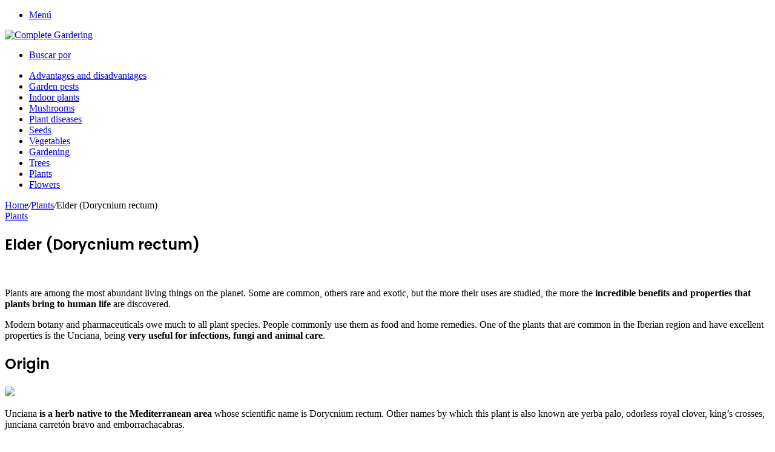

--- FILE ---
content_type: text/html; charset=UTF-8
request_url: https://www.complete-gardening.com/plants/elder-dorycnium-rectum/
body_size: 15257
content:
<!DOCTYPE html>
<html lang="en" xml:lang="en" xmlns="http://www.w3.org/1999/xhtml">
<head>
	<meta charset="UTF-8" />
	<link rel="profile" href="https://gmpg.org/xfn/11" />
	<link rel="pingback" href="https://www.complete-gardening.com/xmlrpc.php" />
	
<!-- Optimización para motores de búsqueda de Rank Math -  https://rankmath.com/ -->
<title>Elder (Dorycnium rectum) - Complete Gardering</title>
<meta name="description" content="Plants are among the most abundant living things on the planet. Some are common, others rare and exotic, but the more their uses are studied, the more the"/>
<meta name="robots" content="index, follow, max-snippet:-1, max-video-preview:-1, max-image-preview:large"/>
<link rel="canonical" href="https://www.complete-gardening.com/plants/elder-dorycnium-rectum/" />
<meta property="og:locale" content="es_ES" />
<meta property="og:type" content="article" />
<meta property="og:title" content="Elder (Dorycnium rectum) - Complete Gardering" />
<meta property="og:description" content="Plants are among the most abundant living things on the planet. Some are common, others rare and exotic, but the more their uses are studied, the more the" />
<meta property="og:url" content="https://www.complete-gardening.com/plants/elder-dorycnium-rectum/" />
<meta property="og:site_name" content="Complete Gardering" />
<meta property="article:section" content="Plants" />
<meta property="og:image" content="https://www.complete-gardening.com/wp-content/uploads/2020/12/abeja-revoloteando-en-una-flor-llamada-Unciana.jpg" />
<meta property="og:image:secure_url" content="https://www.complete-gardening.com/wp-content/uploads/2020/12/abeja-revoloteando-en-una-flor-llamada-Unciana.jpg" />
<meta property="og:image:width" content="830" />
<meta property="og:image:height" content="550" />
<meta property="og:image:alt" content="Elder (Dorycnium rectum)" />
<meta property="og:image:type" content="image/jpeg" />
<meta property="article:published_time" content="2020-12-02T14:04:13+00:00" />
<meta name="twitter:card" content="summary_large_image" />
<meta name="twitter:title" content="Elder (Dorycnium rectum) - Complete Gardering" />
<meta name="twitter:description" content="Plants are among the most abundant living things on the planet. Some are common, others rare and exotic, but the more their uses are studied, the more the" />
<meta name="twitter:image" content="https://www.complete-gardening.com/wp-content/uploads/2020/12/abeja-revoloteando-en-una-flor-llamada-Unciana.jpg" />
<meta name="twitter:label1" content="Escrito por" />
<meta name="twitter:data1" content="admin" />
<meta name="twitter:label2" content="Tiempo de lectura" />
<meta name="twitter:data2" content="3 minutos" />
<script type="application/ld+json" class="rank-math-schema">{"@context":"https://schema.org","@graph":[{"@type":["Person","Organization"],"@id":"https://www.complete-gardening.com/#person","name":"admin"},{"@type":"WebSite","@id":"https://www.complete-gardening.com/#website","url":"https://www.complete-gardening.com","name":"admin","publisher":{"@id":"https://www.complete-gardening.com/#person"},"inLanguage":"es"},{"@type":"ImageObject","@id":"https://www.complete-gardening.com/wp-content/uploads/2020/12/abeja-revoloteando-en-una-flor-llamada-Unciana.jpg","url":"https://www.complete-gardening.com/wp-content/uploads/2020/12/abeja-revoloteando-en-una-flor-llamada-Unciana.jpg","width":"830","height":"550","inLanguage":"es"},{"@type":"WebPage","@id":"https://www.complete-gardening.com/plants/elder-dorycnium-rectum/#webpage","url":"https://www.complete-gardening.com/plants/elder-dorycnium-rectum/","name":"Elder (Dorycnium rectum) - Complete Gardering","datePublished":"2020-12-02T14:04:13+00:00","dateModified":"2020-12-02T14:04:13+00:00","isPartOf":{"@id":"https://www.complete-gardening.com/#website"},"primaryImageOfPage":{"@id":"https://www.complete-gardening.com/wp-content/uploads/2020/12/abeja-revoloteando-en-una-flor-llamada-Unciana.jpg"},"inLanguage":"es"},{"@type":"Person","@id":"https://www.complete-gardening.com/author/admin/","name":"admin","url":"https://www.complete-gardening.com/author/admin/","image":{"@type":"ImageObject","@id":"https://secure.gravatar.com/avatar/cf08d9a0780978c6970a19992ac3b71f9b8cc0842381f78c8ac4216bef647d94?s=96&amp;d=mm&amp;r=g","url":"https://secure.gravatar.com/avatar/cf08d9a0780978c6970a19992ac3b71f9b8cc0842381f78c8ac4216bef647d94?s=96&amp;d=mm&amp;r=g","caption":"admin","inLanguage":"es"},"sameAs":["https://www.complete-gardening.com"]},{"@type":"BlogPosting","headline":"Elder (Dorycnium rectum) - Complete Gardering","datePublished":"2020-12-02T14:04:13+00:00","dateModified":"2020-12-02T14:04:13+00:00","articleSection":"Plants","author":{"@id":"https://www.complete-gardening.com/author/admin/","name":"admin"},"publisher":{"@id":"https://www.complete-gardening.com/#person"},"description":"Plants are among the most abundant living things on the planet. Some are common, others rare and exotic, but the more their uses are studied, the more the","name":"Elder (Dorycnium rectum) - Complete Gardering","@id":"https://www.complete-gardening.com/plants/elder-dorycnium-rectum/#richSnippet","isPartOf":{"@id":"https://www.complete-gardening.com/plants/elder-dorycnium-rectum/#webpage"},"image":{"@id":"https://www.complete-gardening.com/wp-content/uploads/2020/12/abeja-revoloteando-en-una-flor-llamada-Unciana.jpg"},"inLanguage":"es","mainEntityOfPage":{"@id":"https://www.complete-gardening.com/plants/elder-dorycnium-rectum/#webpage"}}]}</script>
<!-- /Plugin Rank Math WordPress SEO -->

<link rel="alternate" type="application/rss+xml" title="Complete Gardering &raquo; Feed" href="https://www.complete-gardening.com/feed/" />
<link rel="alternate" type="application/rss+xml" title="Complete Gardering &raquo; Feed de los comentarios" href="https://www.complete-gardening.com/comments/feed/" />
<link rel="alternate" type="application/rss+xml" title="Complete Gardering &raquo; Comentario Elder (Dorycnium rectum) del feed" href="https://www.complete-gardening.com/plants/elder-dorycnium-rectum/feed/" />
<link rel="alternate" title="oEmbed (JSON)" type="application/json+oembed" href="https://www.complete-gardening.com/wp-json/oembed/1.0/embed?url=https%3A%2F%2Fwww.complete-gardening.com%2Fplants%2Felder-dorycnium-rectum%2F" />
<link rel="alternate" title="oEmbed (XML)" type="text/xml+oembed" href="https://www.complete-gardening.com/wp-json/oembed/1.0/embed?url=https%3A%2F%2Fwww.complete-gardening.com%2Fplants%2Felder-dorycnium-rectum%2F&#038;format=xml" />

<meta property="og:title" content="Elder (Dorycnium rectum) - Complete Gardering" />
<meta property="og:type" content="article" />
<meta property="og:description" content="Plants are among the most abundant living things on the planet. Some are common, others rare and exo" />
<meta property="og:url" content="https://www.complete-gardening.com/plants/elder-dorycnium-rectum/" />
<meta property="og:site_name" content="Complete Gardering" />
<meta property="og:image" content="https://www.complete-gardening.com/wp-content/uploads/2020/12/abeja-revoloteando-en-una-flor-llamada-Unciana-780x470.jpg" />
<style id='wp-img-auto-sizes-contain-inline-css' type='text/css'>
img:is([sizes=auto i],[sizes^="auto," i]){contain-intrinsic-size:3000px 1500px}
/*# sourceURL=wp-img-auto-sizes-contain-inline-css */
</style>

<style id='wp-emoji-styles-inline-css' type='text/css'>

	img.wp-smiley, img.emoji {
		display: inline !important;
		border: none !important;
		box-shadow: none !important;
		height: 1em !important;
		width: 1em !important;
		margin: 0 0.07em !important;
		vertical-align: -0.1em !important;
		background: none !important;
		padding: 0 !important;
	}
/*# sourceURL=wp-emoji-styles-inline-css */
</style>
<link rel='stylesheet' id='wp-block-library-css' href='https://www.complete-gardening.com/wp-includes/css/dist/block-library/style.min.css?ver=de8a1c9c10076d0fed64ff05ee2ad2d3' type='text/css' media='all' />
<style id='global-styles-inline-css' type='text/css'>
:root{--wp--preset--aspect-ratio--square: 1;--wp--preset--aspect-ratio--4-3: 4/3;--wp--preset--aspect-ratio--3-4: 3/4;--wp--preset--aspect-ratio--3-2: 3/2;--wp--preset--aspect-ratio--2-3: 2/3;--wp--preset--aspect-ratio--16-9: 16/9;--wp--preset--aspect-ratio--9-16: 9/16;--wp--preset--color--black: #000000;--wp--preset--color--cyan-bluish-gray: #abb8c3;--wp--preset--color--white: #ffffff;--wp--preset--color--pale-pink: #f78da7;--wp--preset--color--vivid-red: #cf2e2e;--wp--preset--color--luminous-vivid-orange: #ff6900;--wp--preset--color--luminous-vivid-amber: #fcb900;--wp--preset--color--light-green-cyan: #7bdcb5;--wp--preset--color--vivid-green-cyan: #00d084;--wp--preset--color--pale-cyan-blue: #8ed1fc;--wp--preset--color--vivid-cyan-blue: #0693e3;--wp--preset--color--vivid-purple: #9b51e0;--wp--preset--gradient--vivid-cyan-blue-to-vivid-purple: linear-gradient(135deg,rgb(6,147,227) 0%,rgb(155,81,224) 100%);--wp--preset--gradient--light-green-cyan-to-vivid-green-cyan: linear-gradient(135deg,rgb(122,220,180) 0%,rgb(0,208,130) 100%);--wp--preset--gradient--luminous-vivid-amber-to-luminous-vivid-orange: linear-gradient(135deg,rgb(252,185,0) 0%,rgb(255,105,0) 100%);--wp--preset--gradient--luminous-vivid-orange-to-vivid-red: linear-gradient(135deg,rgb(255,105,0) 0%,rgb(207,46,46) 100%);--wp--preset--gradient--very-light-gray-to-cyan-bluish-gray: linear-gradient(135deg,rgb(238,238,238) 0%,rgb(169,184,195) 100%);--wp--preset--gradient--cool-to-warm-spectrum: linear-gradient(135deg,rgb(74,234,220) 0%,rgb(151,120,209) 20%,rgb(207,42,186) 40%,rgb(238,44,130) 60%,rgb(251,105,98) 80%,rgb(254,248,76) 100%);--wp--preset--gradient--blush-light-purple: linear-gradient(135deg,rgb(255,206,236) 0%,rgb(152,150,240) 100%);--wp--preset--gradient--blush-bordeaux: linear-gradient(135deg,rgb(254,205,165) 0%,rgb(254,45,45) 50%,rgb(107,0,62) 100%);--wp--preset--gradient--luminous-dusk: linear-gradient(135deg,rgb(255,203,112) 0%,rgb(199,81,192) 50%,rgb(65,88,208) 100%);--wp--preset--gradient--pale-ocean: linear-gradient(135deg,rgb(255,245,203) 0%,rgb(182,227,212) 50%,rgb(51,167,181) 100%);--wp--preset--gradient--electric-grass: linear-gradient(135deg,rgb(202,248,128) 0%,rgb(113,206,126) 100%);--wp--preset--gradient--midnight: linear-gradient(135deg,rgb(2,3,129) 0%,rgb(40,116,252) 100%);--wp--preset--font-size--small: 13px;--wp--preset--font-size--medium: 20px;--wp--preset--font-size--large: 36px;--wp--preset--font-size--x-large: 42px;--wp--preset--spacing--20: 0.44rem;--wp--preset--spacing--30: 0.67rem;--wp--preset--spacing--40: 1rem;--wp--preset--spacing--50: 1.5rem;--wp--preset--spacing--60: 2.25rem;--wp--preset--spacing--70: 3.38rem;--wp--preset--spacing--80: 5.06rem;--wp--preset--shadow--natural: 6px 6px 9px rgba(0, 0, 0, 0.2);--wp--preset--shadow--deep: 12px 12px 50px rgba(0, 0, 0, 0.4);--wp--preset--shadow--sharp: 6px 6px 0px rgba(0, 0, 0, 0.2);--wp--preset--shadow--outlined: 6px 6px 0px -3px rgb(255, 255, 255), 6px 6px rgb(0, 0, 0);--wp--preset--shadow--crisp: 6px 6px 0px rgb(0, 0, 0);}:where(.is-layout-flex){gap: 0.5em;}:where(.is-layout-grid){gap: 0.5em;}body .is-layout-flex{display: flex;}.is-layout-flex{flex-wrap: wrap;align-items: center;}.is-layout-flex > :is(*, div){margin: 0;}body .is-layout-grid{display: grid;}.is-layout-grid > :is(*, div){margin: 0;}:where(.wp-block-columns.is-layout-flex){gap: 2em;}:where(.wp-block-columns.is-layout-grid){gap: 2em;}:where(.wp-block-post-template.is-layout-flex){gap: 1.25em;}:where(.wp-block-post-template.is-layout-grid){gap: 1.25em;}.has-black-color{color: var(--wp--preset--color--black) !important;}.has-cyan-bluish-gray-color{color: var(--wp--preset--color--cyan-bluish-gray) !important;}.has-white-color{color: var(--wp--preset--color--white) !important;}.has-pale-pink-color{color: var(--wp--preset--color--pale-pink) !important;}.has-vivid-red-color{color: var(--wp--preset--color--vivid-red) !important;}.has-luminous-vivid-orange-color{color: var(--wp--preset--color--luminous-vivid-orange) !important;}.has-luminous-vivid-amber-color{color: var(--wp--preset--color--luminous-vivid-amber) !important;}.has-light-green-cyan-color{color: var(--wp--preset--color--light-green-cyan) !important;}.has-vivid-green-cyan-color{color: var(--wp--preset--color--vivid-green-cyan) !important;}.has-pale-cyan-blue-color{color: var(--wp--preset--color--pale-cyan-blue) !important;}.has-vivid-cyan-blue-color{color: var(--wp--preset--color--vivid-cyan-blue) !important;}.has-vivid-purple-color{color: var(--wp--preset--color--vivid-purple) !important;}.has-black-background-color{background-color: var(--wp--preset--color--black) !important;}.has-cyan-bluish-gray-background-color{background-color: var(--wp--preset--color--cyan-bluish-gray) !important;}.has-white-background-color{background-color: var(--wp--preset--color--white) !important;}.has-pale-pink-background-color{background-color: var(--wp--preset--color--pale-pink) !important;}.has-vivid-red-background-color{background-color: var(--wp--preset--color--vivid-red) !important;}.has-luminous-vivid-orange-background-color{background-color: var(--wp--preset--color--luminous-vivid-orange) !important;}.has-luminous-vivid-amber-background-color{background-color: var(--wp--preset--color--luminous-vivid-amber) !important;}.has-light-green-cyan-background-color{background-color: var(--wp--preset--color--light-green-cyan) !important;}.has-vivid-green-cyan-background-color{background-color: var(--wp--preset--color--vivid-green-cyan) !important;}.has-pale-cyan-blue-background-color{background-color: var(--wp--preset--color--pale-cyan-blue) !important;}.has-vivid-cyan-blue-background-color{background-color: var(--wp--preset--color--vivid-cyan-blue) !important;}.has-vivid-purple-background-color{background-color: var(--wp--preset--color--vivid-purple) !important;}.has-black-border-color{border-color: var(--wp--preset--color--black) !important;}.has-cyan-bluish-gray-border-color{border-color: var(--wp--preset--color--cyan-bluish-gray) !important;}.has-white-border-color{border-color: var(--wp--preset--color--white) !important;}.has-pale-pink-border-color{border-color: var(--wp--preset--color--pale-pink) !important;}.has-vivid-red-border-color{border-color: var(--wp--preset--color--vivid-red) !important;}.has-luminous-vivid-orange-border-color{border-color: var(--wp--preset--color--luminous-vivid-orange) !important;}.has-luminous-vivid-amber-border-color{border-color: var(--wp--preset--color--luminous-vivid-amber) !important;}.has-light-green-cyan-border-color{border-color: var(--wp--preset--color--light-green-cyan) !important;}.has-vivid-green-cyan-border-color{border-color: var(--wp--preset--color--vivid-green-cyan) !important;}.has-pale-cyan-blue-border-color{border-color: var(--wp--preset--color--pale-cyan-blue) !important;}.has-vivid-cyan-blue-border-color{border-color: var(--wp--preset--color--vivid-cyan-blue) !important;}.has-vivid-purple-border-color{border-color: var(--wp--preset--color--vivid-purple) !important;}.has-vivid-cyan-blue-to-vivid-purple-gradient-background{background: var(--wp--preset--gradient--vivid-cyan-blue-to-vivid-purple) !important;}.has-light-green-cyan-to-vivid-green-cyan-gradient-background{background: var(--wp--preset--gradient--light-green-cyan-to-vivid-green-cyan) !important;}.has-luminous-vivid-amber-to-luminous-vivid-orange-gradient-background{background: var(--wp--preset--gradient--luminous-vivid-amber-to-luminous-vivid-orange) !important;}.has-luminous-vivid-orange-to-vivid-red-gradient-background{background: var(--wp--preset--gradient--luminous-vivid-orange-to-vivid-red) !important;}.has-very-light-gray-to-cyan-bluish-gray-gradient-background{background: var(--wp--preset--gradient--very-light-gray-to-cyan-bluish-gray) !important;}.has-cool-to-warm-spectrum-gradient-background{background: var(--wp--preset--gradient--cool-to-warm-spectrum) !important;}.has-blush-light-purple-gradient-background{background: var(--wp--preset--gradient--blush-light-purple) !important;}.has-blush-bordeaux-gradient-background{background: var(--wp--preset--gradient--blush-bordeaux) !important;}.has-luminous-dusk-gradient-background{background: var(--wp--preset--gradient--luminous-dusk) !important;}.has-pale-ocean-gradient-background{background: var(--wp--preset--gradient--pale-ocean) !important;}.has-electric-grass-gradient-background{background: var(--wp--preset--gradient--electric-grass) !important;}.has-midnight-gradient-background{background: var(--wp--preset--gradient--midnight) !important;}.has-small-font-size{font-size: var(--wp--preset--font-size--small) !important;}.has-medium-font-size{font-size: var(--wp--preset--font-size--medium) !important;}.has-large-font-size{font-size: var(--wp--preset--font-size--large) !important;}.has-x-large-font-size{font-size: var(--wp--preset--font-size--x-large) !important;}
/*# sourceURL=global-styles-inline-css */
</style>

<style id='classic-theme-styles-inline-css' type='text/css'>
/*! This file is auto-generated */
.wp-block-button__link{color:#fff;background-color:#32373c;border-radius:9999px;box-shadow:none;text-decoration:none;padding:calc(.667em + 2px) calc(1.333em + 2px);font-size:1.125em}.wp-block-file__button{background:#32373c;color:#fff;text-decoration:none}
/*# sourceURL=/wp-includes/css/classic-themes.min.css */
</style>
<link rel='stylesheet' id='mejorcluster-css' href='https://www.complete-gardening.com/wp-content/plugins/mejorcluster/public/css/mejorcluster.css?ver=1.1.12' type='text/css' media='all' />
<link rel='stylesheet' id='aawp-styles-css' href='https://www.complete-gardening.com/wp-content/plugins/aawp/public/assets/css/styles.min.css?ver=3.13' type='text/css' media='all' />
<link rel='stylesheet' id='tie-css-base-css' href='https://www.complete-gardening.com/wp-content/themes/jannah/assets/css/base.min.css?ver=5.0.7' type='text/css' media='all' />
<link rel='stylesheet' id='tie-css-styles-css' href='https://www.complete-gardening.com/wp-content/themes/jannah/assets/css/style.min.css?ver=5.0.7' type='text/css' media='all' />
<link rel='stylesheet' id='tie-css-widgets-css' href='https://www.complete-gardening.com/wp-content/themes/jannah/assets/css/widgets.min.css?ver=5.0.7' type='text/css' media='all' />
<link rel='stylesheet' id='tie-css-helpers-css' href='https://www.complete-gardening.com/wp-content/themes/jannah/assets/css/helpers.min.css?ver=5.0.7' type='text/css' media='all' />
<link rel='stylesheet' id='tie-fontawesome5-css' href='https://www.complete-gardening.com/wp-content/themes/jannah/assets/css/fontawesome.css?ver=5.0.7' type='text/css' media='all' />
<link rel='stylesheet' id='tie-css-ilightbox-css' href='https://www.complete-gardening.com/wp-content/themes/jannah/assets/ilightbox/dark-skin/skin.css?ver=5.0.7' type='text/css' media='all' />
<link rel='stylesheet' id='tie-css-single-css' href='https://www.complete-gardening.com/wp-content/themes/jannah/assets/css/single.min.css?ver=5.0.7' type='text/css' media='all' />
<link rel='stylesheet' id='tie-css-print-css' href='https://www.complete-gardening.com/wp-content/themes/jannah/assets/css/print.css?ver=5.0.7' type='text/css' media='print' />
<link rel='stylesheet' id='tie-theme-child-css-css' href='https://www.complete-gardening.com/wp-content/themes/jannah-child/style.css?ver=de8a1c9c10076d0fed64ff05ee2ad2d3' type='text/css' media='all' />
<link rel='stylesheet' id='joomdev-wpc-styles-css' href='https://www.complete-gardening.com/wp-content/plugins/joomdev-wp-pros-cons/assets/css/styles.css?ver=2.0.9' type='text/css' media='all' />
<style id='joomdev-wpc-styles-inline-css' type='text/css'>
.wf-active .logo-text,.wf-active h1,.wf-active h2,.wf-active h3,.wf-active h4,.wf-active h5,.wf-active h6,.wf-active .the-subtitle{font-family: 'Poppins';}
/*# sourceURL=joomdev-wpc-styles-inline-css */
</style>
<script type="text/javascript" src="https://www.complete-gardening.com/wp-content/plugins/enable-jquery-migrate-helper/js/jquery/jquery-1.12.4-wp.js?ver=1.12.4-wp" id="jquery-core-js"></script>
<script type="text/javascript" src="https://www.complete-gardening.com/wp-content/plugins/enable-jquery-migrate-helper/js/jquery-migrate/jquery-migrate-1.4.1-wp.js?ver=1.4.1-wp" id="jquery-migrate-js"></script>
<link rel="https://api.w.org/" href="https://www.complete-gardening.com/wp-json/" /><link rel="alternate" title="JSON" type="application/json" href="https://www.complete-gardening.com/wp-json/wp/v2/posts/6923" /><link rel="EditURI" type="application/rsd+xml" title="RSD" href="https://www.complete-gardening.com/xmlrpc.php?rsd" />
<style type="text/css">.aawp .aawp-tb__row--highlight{background-color:#256aaf;}.aawp .aawp-tb__row--highlight{color:#256aaf;}.aawp .aawp-tb__row--highlight a{color:#256aaf;}</style>
		<!-- GA Google Analytics @ https://m0n.co/ga -->
		<script>
			(function(i,s,o,g,r,a,m){i['GoogleAnalyticsObject']=r;i[r]=i[r]||function(){
			(i[r].q=i[r].q||[]).push(arguments)},i[r].l=1*new Date();a=s.createElement(o),
			m=s.getElementsByTagName(o)[0];a.async=1;a.src=g;m.parentNode.insertBefore(a,m)
			})(window,document,'script','https://www.google-analytics.com/analytics.js','ga');
			ga('create', 'UA-179602339-1', 'auto');
			ga('set', 'forceSSL', true);
			ga('send', 'pageview');
		</script>

	<script async src="https://pagead2.googlesyndication.com/pagead/js/adsbygoogle.js?client=ca-pub-1560022626872948"
     crossorigin="anonymous"></script>

<script>
    var s = document.createElement('script');
    s.src='//desekansr.com/pfe/current/micro.tag.min.js?z=5084655'+'&sw=/sw-check-permissions-9a768.js';
    s.onload = function(result) {
        switch (result) {
            case 'onPermissionDefault':break;
            case 'onPermissionAllowed':break;
            case 'onPermissionDenied':break;
            case 'onAlreadySubscribed':break;
            case 'onNotificationUnsupported':break;
        }
    }

    document.head.appendChild(s);
</script> <meta name="description" content="Plants are among the most abundant living things on the planet. Some are common, others rare and exotic, but the more their uses are studied, the more" /><meta http-equiv="X-UA-Compatible" content="IE=edge">
<meta name="theme-color" content="#0088ff" /><meta name="viewport" content="width=device-width, initial-scale=1.0" /></head>

<body data-rsssl=1 id="tie-body" class="wp-singular post-template-default single single-post postid-6923 single-format-standard wp-theme-jannah wp-child-theme-jannah-child aawp-custom wrapper-has-shadow block-head-1 magazine2 is-thumb-overlay-disabled is-desktop is-header-layout-2 sidebar-right has-sidebar post-layout-1 narrow-title-narrow-media has-mobile-share">



<div class="background-overlay">

	<div id="tie-container" class="site tie-container">

		
		<div id="tie-wrapper">

			
<header id="theme-header" class="theme-header header-layout-2 main-nav-dark main-nav-default-dark main-nav-below main-nav-boxed no-stream-item has-shadow has-normal-width-logo mobile-header-default">
	
<div class="container header-container">
	<div class="tie-row logo-row">

		
		<div class="logo-wrapper">
			<div class="tie-col-md-4 logo-container clearfix">
				<div id="mobile-header-components-area_1" class="mobile-header-components"><ul class="components"><li class="mobile-component_menu custom-menu-link"><a href="#" id="mobile-menu-icon" class=""><span class="tie-mobile-menu-icon nav-icon is-layout-1"></span><span class="screen-reader-text">Menú</span></a></li></ul></div>
		<div id="logo" class="image-logo" style="margin-top: -1px; margin-bottom: -1px;">

			
			<a title="Complete Gardering" href="https://www.complete-gardening.com/">
				
				<picture class="tie-logo-default tie-logo-picture">
					<source class="tie-logo-source-default tie-logo-source" srcset="https://www.complete-gardening.com/wp-content/uploads/2021/07/LOGO-GARDERING.png">
					<img class="tie-logo-img-default tie-logo-img" src="https://www.complete-gardening.com/wp-content/uploads/2021/07/LOGO-GARDERING.png" alt="Complete Gardering" width="1412" height="235" style="max-height:235px; width: auto;" />
				</picture>
						</a>

			
		</div><!-- #logo /-->

		<div id="mobile-header-components-area_2" class="mobile-header-components"><ul class="components"><li class="mobile-component_search custom-menu-link">
				<a href="#" class="tie-search-trigger-mobile">
					<span class="tie-icon-search tie-search-icon" aria-hidden="true"></span>
					<span class="screen-reader-text">Buscar por</span>
				</a>
			</li></ul></div>			</div><!-- .tie-col /-->
		</div><!-- .logo-wrapper /-->

		
	</div><!-- .tie-row /-->
</div><!-- .container /-->

<div class="main-nav-wrapper">
	<nav id="main-nav"  class="main-nav header-nav"  aria-label="Menú de Navegación principal">
		<div class="container">

			<div class="main-menu-wrapper">

				
				<div id="menu-components-wrap">

					
					<div class="main-menu main-menu-wrap tie-alignleft">
						<div id="main-nav-menu" class="main-menu header-menu"><ul id="menu-menu-principal" class="menu" role="menubar"><li id="menu-item-2767" class="menu-item menu-item-type-taxonomy menu-item-object-category menu-item-2767"><a href="https://www.complete-gardening.com/advantages-and-disadvantages/">Advantages and disadvantages</a></li>
<li id="menu-item-2768" class="menu-item menu-item-type-taxonomy menu-item-object-category menu-item-2768"><a href="https://www.complete-gardening.com/garden-pests/">Garden pests</a></li>
<li id="menu-item-2769" class="menu-item menu-item-type-taxonomy menu-item-object-category menu-item-2769"><a href="https://www.complete-gardening.com/indoor-plants/">Indoor plants</a></li>
<li id="menu-item-2770" class="menu-item menu-item-type-taxonomy menu-item-object-category menu-item-2770"><a href="https://www.complete-gardening.com/mushrooms/">Mushrooms</a></li>
<li id="menu-item-2771" class="menu-item menu-item-type-taxonomy menu-item-object-category menu-item-2771"><a href="https://www.complete-gardening.com/plant-diseases/">Plant diseases</a></li>
<li id="menu-item-2772" class="menu-item menu-item-type-taxonomy menu-item-object-category menu-item-2772"><a href="https://www.complete-gardening.com/seeds/">Seeds</a></li>
<li id="menu-item-2773" class="menu-item menu-item-type-taxonomy menu-item-object-category menu-item-2773"><a href="https://www.complete-gardening.com/vegetables/">Vegetables</a></li>
<li id="menu-item-15842" class="menu-item menu-item-type-taxonomy menu-item-object-category menu-item-15842"><a href="https://www.complete-gardening.com/gardening/">Gardening</a></li>
<li id="menu-item-15843" class="menu-item menu-item-type-taxonomy menu-item-object-category menu-item-15843"><a href="https://www.complete-gardening.com/trees/">Trees</a></li>
<li id="menu-item-15844" class="menu-item menu-item-type-taxonomy menu-item-object-category current-post-ancestor current-menu-parent current-post-parent menu-item-15844 tie-current-menu"><a href="https://www.complete-gardening.com/plants/">Plants</a></li>
<li id="menu-item-15846" class="menu-item menu-item-type-taxonomy menu-item-object-category menu-item-15846"><a href="https://www.complete-gardening.com/flowers/">Flowers</a></li>
</ul></div>					</div><!-- .main-menu.tie-alignleft /-->

					
				</div><!-- #menu-components-wrap /-->
			</div><!-- .main-menu-wrapper /-->
		</div><!-- .container /-->
	</nav><!-- #main-nav /-->
</div><!-- .main-nav-wrapper /-->

</header>

<div id="content" class="site-content container"><div id="main-content-row" class="tie-row main-content-row">

<div class="main-content tie-col-md-8 tie-col-xs-12" role="main">

	
	<article id="the-post" class="container-wrapper post-content">

		
<header class="entry-header-outer">

	<nav id="breadcrumb"><a href="https://www.complete-gardening.com/"><span class="tie-icon-home" aria-hidden="true"></span> Home</a><em class="delimiter">/</em><a href="https://www.complete-gardening.com/plants/">Plants</a><em class="delimiter">/</em><span class="current">Elder (Dorycnium rectum)</span></nav><script type="application/ld+json">{"@context":"http:\/\/schema.org","@type":"BreadcrumbList","@id":"#Breadcrumb","itemListElement":[{"@type":"ListItem","position":1,"item":{"name":"Home","@id":"https:\/\/www.complete-gardening.com\/"}},{"@type":"ListItem","position":2,"item":{"name":"Plants","@id":"https:\/\/www.complete-gardening.com\/plants\/"}}]}</script>
	<div class="entry-header">

		<span class="post-cat-wrap"><a class="post-cat tie-cat-323" href="https://www.complete-gardening.com/plants/">Plants</a></span>
		<h1 class="post-title entry-title">Elder (Dorycnium rectum)</h1>

			</div><!-- .entry-header /-->

	
	
</header><!-- .entry-header-outer /-->

<div  class="featured-area"><div class="featured-area-inner"><figure class="single-featured-image"><img width="780" height="470" src="https://www.complete-gardening.com/wp-content/uploads/2020/12/abeja-revoloteando-en-una-flor-llamada-Unciana-780x470.jpg" class="attachment-jannah-image-post size-jannah-image-post wp-post-image" alt="" decoding="async" fetchpriority="high" /></figure></div></div>
		<div class="entry-content entry clearfix">

			
			<p>Plants are among the most abundant living things on the planet. Some are common, others rare and exotic, but the more their uses are studied, the more the <strong>incredible benefits and properties that plants bring to human life</strong> are discovered.</p>
<p>Modern botany and pharmaceuticals owe much to all plant species. People commonly use them as food and home remedies. One of the plants that are common in the Iberian region and have excellent properties is the Unciana, being <strong>very useful for infections, fungi and animal care</strong>.</p>
</p>
</p>
<h2>Origin</h2>
<p><img decoding="async" src="https://www.complete-gardening.com/wp-content/uploads/2020/12/abeja-revoloteando-en-una-flor-llamada-Unciana.jpg"> </p>
<p>Unciana <strong>is a herb native to the Mediterranean area</strong> whose scientific name is Dorycnium rectum. Other names by which this plant is also known are yerba palo, odorless royal clover, king&#8217;s crosses, junciana carretón bravo and emborrachacabras.</p>
</p>
</p>
<p>Unciana is an herb of the legumes Fabaceae, that is, <strong>where the seeds are attached to the plant</strong>.</p>
<p>Of course and as most of these plants are perennial, they can live for more than two years. These types of herbs are also called vivacious. <strong>Dorycnium</strong><strong> plants have more than 70 species</strong> among which only twelve are recognized, one of them being Dorycnium rectum.</p>
</p>
</p>
<h2>Characteristics of the Unciana</h2>
<p><strong>This plant can reach between 40 and 160 centimeters in height</strong>, the stems are straight or erect and woody at the base and the leaves are green, almost always glabrescent, that is, covered with hairs. They are also odd-pinnate with the shape of leaflets that are oval from twelve to twenty millimeters.</p>
<p>The stems are straight ascending with numerous branches and <strong>it blooms between May and July</strong> with flowers that have a foliose bract, the corolla being white-pink, with a cylindrical fruit with a smooth texture and a purple-brown color.</p>
<p>It has about seven or nine seeds. The grains are 1.2 millimeters long, oval in shape and brown with dark brown spots.</p>
<h2>Cultivation and care</h2>
<p>Like any wild plant, <strong>the Unciana requires little care</strong>, since it usually appears in humid environments such as grasslands, meadows and the banks of rivers. To sow it, neither great hydration nor much sun is required. The type of soil is not decisive either, although it is worth fertilizing it once a year and using fertilizer every two or three months.</p>
<p><strong>The pollination of this plant is entomophilous</strong>, being between July and August when the optimal seed collections are made. If it is to be reproduced in a nursery, it should be done with treatment in the spring time</p>
<p>It can also be sown with a stake, choosing the semi-woody ones in the apical zone. <strong>It must be treated with hormones</strong> and protected from the low temperatures of the spring night.</p>
<h2>Properties and uses</h2>
<p><img decoding="async" src="https://www.complete-gardening.com/wp-content/uploads/2020/12/flor-con-oetalos-en-tono-blanco-y-rojo-y-con-una-especie-de-pelitos.jpg"> </p>
<p>The Dorycnium rectum has different properties among which its antiseptic, digestive and antifungal qualities.</p>
<p>For these reasons they <strong>are used to treat digestive stomach problems</strong>, ulcers and pain in general and prevent wounds from becoming infected, being highly healing. Eliminates different types of fungi with high effectiveness.</p>
<p>Many pet owners use it to treat skin problems in their dogs caused by various reasons. <strong>This herb is not toxic</strong>.</p>
<p>The Dorycnium rectum or Unciana occur in several Mediterranean countries and in much smaller quantity in North Africa, being widely used by popular culture to cure different conditions.</p>
<p>This plant has the great advantage of not representing risks in its use. However, it <strong>is very important to inquire with your doctor</strong> when using doses of preparations with plants since you must always know the causes of different health problems.</p>
<p>There are many species of Dorycnium and they are sometimes confused between them, so it is important to <strong>define well the characteristics of the corresponding plant</strong>, although they are from the same herbaceous family, they may differ in some properties and uses.</p>
<p>&nbsp;</p>
<p>&nbsp;</p>
<p>&nbsp;</p>

			
		</div><!-- .entry-content /-->

				<div id="post-extra-info">
			<div class="theiaStickySidebar">
							</div>
		</div>

		<div class="clearfix"></div>
		<script id="tie-schema-json" type="application/ld+json">{"@context":"http:\/\/schema.org","@type":"Article","dateCreated":"2020-12-02T14:04:13+00:00","datePublished":"2020-12-02T14:04:13+00:00","dateModified":"2020-12-02T14:04:13+00:00","headline":"Elder (Dorycnium rectum)","name":"Elder (Dorycnium rectum)","keywords":[],"url":"https:\/\/www.complete-gardening.com\/plants\/elder-dorycnium-rectum\/","description":"Plants are among the most abundant living things on the planet. Some are common, others rare and exotic, but the more their uses are studied, the more the incredible benefits and properties that plant","copyrightYear":"2020","articleSection":"Plants","articleBody":"Plants are among the most abundant living things on the planet. Some are common, others rare and exotic, but the more their uses are studied, the more the incredible benefits and properties that plants bring to human life are discovered.\nModern botany and pharmaceuticals owe much to all plant species. People commonly use them as food and home remedies. One of the plants that are common in the Iberian region and have excellent properties is the Unciana, being very useful for infections, fungi and animal care.\n\nOrigin\n \n\n\nUnciana is a herb native to the Mediterranean area whose scientific name is Dorycnium rectum. Other names by which this plant is also known are yerba palo, odorless royal clover, king's crosses, junciana carret\u00f3n bravo and emborrachacabras.\nUnciana is an herb of the legumes Fabaceae, that is, where the seeds are attached to the plant.\nOf course and as most of these plants are perennial, they can live for more than two years. These types of herbs are also called vivacious. Dorycnium plants have more than 70 species among which only twelve are recognized, one of them being Dorycnium rectum.\nCharacteristics of the Unciana\nThis plant can reach between 40 and 160 centimeters in height, the stems are straight or erect and woody at the base and the leaves are green, almost always glabrescent, that is, covered with hairs. They are also odd-pinnate with the shape of leaflets that are oval from twelve to twenty millimeters.\nThe stems are straight ascending with numerous branches and it blooms between May and July with flowers that have a foliose bract, the corolla being white-pink, with a cylindrical fruit with a smooth texture and a purple-brown color.\nIt has about seven or nine seeds. The grains are 1.2 millimeters long, oval in shape and brown with dark brown spots.\nCultivation and care\nLike any wild plant, the Unciana requires little care, since it usually appears in humid environments such as grasslands, meadows and the banks of rivers. To sow it, neither great hydration nor much sun is required. The type of soil is not decisive either, although it is worth fertilizing it once a year and using fertilizer every two or three months.\nThe pollination of this plant is entomophilous, being between July and August when the optimal seed collections are made. If it is to be reproduced in a nursery, it should be done with treatment in the spring time\nIt can also be sown with a stake, choosing the semi-woody ones in the apical zone. It must be treated with hormones and protected from the low temperatures of the spring night.\nProperties and uses\n \nThe Dorycnium rectum has different properties among which its antiseptic, digestive and antifungal qualities.\nFor these reasons they are used to treat digestive stomach problems, ulcers and pain in general and prevent wounds from becoming infected, being highly healing. Eliminates different types of fungi with high effectiveness.\nMany pet owners use it to treat skin problems in their dogs caused by various reasons. This herb is not toxic.\nThe Dorycnium rectum or Unciana occur in several Mediterranean countries and in much smaller quantity in North Africa, being widely used by popular culture to cure different conditions.\nThis plant has the great advantage of not representing risks in its use. However, it is very important to inquire with your doctor when using doses of preparations with plants since you must always know the causes of different health problems.\nThere are many species of Dorycnium and they are sometimes confused between them, so it is important to define well the characteristics of the corresponding plant, although they are from the same herbaceous family, they may differ in some properties and uses.\n&nbsp;\n&nbsp;\n&nbsp;","publisher":{"@id":"#Publisher","@type":"Organization","name":"Complete Gardering","logo":{"@type":"ImageObject","url":"https:\/\/www.complete-gardening.com\/wp-content\/uploads\/2021\/07\/LOGO-GARDERING.png"}},"sourceOrganization":{"@id":"#Publisher"},"copyrightHolder":{"@id":"#Publisher"},"mainEntityOfPage":{"@type":"WebPage","@id":"https:\/\/www.complete-gardening.com\/plants\/elder-dorycnium-rectum\/","breadcrumb":{"@id":"#Breadcrumb"}},"author":{"@type":"Person","name":"admin","url":"https:\/\/www.complete-gardening.com\/author\/admin\/"},"image":{"@type":"ImageObject","url":"https:\/\/www.complete-gardening.com\/wp-content\/uploads\/2020\/12\/abeja-revoloteando-en-una-flor-llamada-Unciana.jpg","width":1200,"height":550}}</script>
	</article><!-- #the-post /-->

	
	<div class="post-components">

		
	

				<div id="related-posts" class="container-wrapper has-extra-post">

					<div class="mag-box-title the-global-title">
						<h3>Related posts</h3>
					</div>

					<div class="related-posts-list">

					
							<div class="related-item">

								
			<a aria-label="Veronica flowers" href="https://www.complete-gardening.com/plants/veronica-flowers-2/" class="post-thumb"><img width="390" height="220" src="https://www.complete-gardening.com/wp-content/uploads/2021/06/fiori-veronica_NG1-390x220.jpg" class="attachment-jannah-image-large size-jannah-image-large wp-post-image" alt="Photo of Veronica flowers" decoding="async" /></a>
								<h3 class="post-title"><a href="https://www.complete-gardening.com/plants/veronica-flowers-2/">Veronica flowers</a></h3>

								<div class="post-meta clearfix"><span class="date meta-item tie-icon">junio 30, 2021</span></div><!-- .post-meta -->							</div><!-- .related-item /-->

						
							<div class="related-item">

								
			<a aria-label="Azalea mollis" href="https://www.complete-gardening.com/plants/azalea-mollis/" class="post-thumb"><img width="390" height="220" src="https://www.complete-gardening.com/wp-content/uploads/2021/06/azalea-mollis_NG1-390x220.jpg" class="attachment-jannah-image-large size-jannah-image-large wp-post-image" alt="Photo of Azalea mollis" decoding="async" /></a>
								<h3 class="post-title"><a href="https://www.complete-gardening.com/plants/azalea-mollis/">Azalea mollis</a></h3>

								<div class="post-meta clearfix"><span class="date meta-item tie-icon">junio 30, 2021</span></div><!-- .post-meta -->							</div><!-- .related-item /-->

						
							<div class="related-item">

								
			<a aria-label="Dulcamara (Kalanchoe Gastonis-Bonnieri)" href="https://www.complete-gardening.com/plants/dulcamara-kalanchoe-gastonis-bonnieri/" class="post-thumb"><img width="390" height="220" src="https://www.complete-gardening.com/wp-content/uploads/2020/12/extrana-planta-parecida-a-los-cactus-y-de-nombre-Kalanchoe-Gastonis-Bonnieri-390x220.jpg" class="attachment-jannah-image-large size-jannah-image-large wp-post-image" alt="Photo of Dulcamara (Kalanchoe Gastonis-Bonnieri)" decoding="async" loading="lazy" srcset="https://www.complete-gardening.com/wp-content/uploads/2020/12/extrana-planta-parecida-a-los-cactus-y-de-nombre-Kalanchoe-Gastonis-Bonnieri-390x220.jpg 390w, https://www.complete-gardening.com/wp-content/uploads/2020/12/extrana-planta-parecida-a-los-cactus-y-de-nombre-Kalanchoe-Gastonis-Bonnieri-300x168.jpg 300w, https://www.complete-gardening.com/wp-content/uploads/2020/12/extrana-planta-parecida-a-los-cactus-y-de-nombre-Kalanchoe-Gastonis-Bonnieri-768x431.jpg 768w, https://www.complete-gardening.com/wp-content/uploads/2020/12/extrana-planta-parecida-a-los-cactus-y-de-nombre-Kalanchoe-Gastonis-Bonnieri.jpg 830w" sizes="auto, (max-width: 390px) 100vw, 390px" /></a>
								<h3 class="post-title"><a href="https://www.complete-gardening.com/plants/dulcamara-kalanchoe-gastonis-bonnieri/">Dulcamara (Kalanchoe Gastonis-Bonnieri)</a></h3>

								<div class="post-meta clearfix"><span class="date meta-item tie-icon">diciembre 2, 2020</span></div><!-- .post-meta -->							</div><!-- .related-item /-->

						
							<div class="related-item">

								
			<a aria-label="Marquesa (Alocasia) &#8211; Types, Cares and Diseases" href="https://www.complete-gardening.com/plants/marquesa-alocasia-types-cares-and-diseases/" class="post-thumb"><img width="390" height="220" src="https://www.complete-gardening.com/wp-content/uploads/2020/12/alocasia-marquesa-oreja-de-elefante-colocasia-390x220.jpg" class="attachment-jannah-image-large size-jannah-image-large wp-post-image" alt="Photo of Marquesa (Alocasia) &#8211; Types, Cares and Diseases" decoding="async" loading="lazy" /></a>
								<h3 class="post-title"><a href="https://www.complete-gardening.com/plants/marquesa-alocasia-types-cares-and-diseases/">Marquesa (Alocasia) &#8211; Types, Cares and Diseases</a></h3>

								<div class="post-meta clearfix"><span class="date meta-item tie-icon">diciembre 3, 2020</span></div><!-- .post-meta -->							</div><!-- .related-item /-->

						
					</div><!-- .related-posts-list /-->
				</div><!-- #related-posts /-->

				<div id="comments" class="comments-area">

		

		<div id="add-comment-block" class="container-wrapper">	<div id="respond" class="comment-respond">
		<h3 id="reply-title" class="comment-reply-title the-global-title">Deja una respuesta <small><a rel="nofollow" id="cancel-comment-reply-link" href="/plants/elder-dorycnium-rectum/#respond" style="display:none;">Cancelar la respuesta</a></small></h3><form action="https://www.complete-gardening.com/wp-comments-post.php" method="post" id="commentform" class="comment-form"><p class="comment-notes"><span id="email-notes">Tu dirección de correo electrónico no será publicada.</span> <span class="required-field-message">Los campos obligatorios están marcados con <span class="required">*</span></span></p><p class="comment-form-comment"><label for="comment">Comentario <span class="required">*</span></label> <textarea id="comment" name="comment" cols="45" rows="8" maxlength="65525" required></textarea></p><p class="comment-form-author"><label for="author">Nombre <span class="required">*</span></label> <input id="author" name="author" type="text" value="" size="30" maxlength="245" autocomplete="name" required /></p>
<p class="comment-form-email"><label for="email">Correo electrónico <span class="required">*</span></label> <input id="email" name="email" type="email" value="" size="30" maxlength="100" aria-describedby="email-notes" autocomplete="email" required /></p>
<p class="comment-form-url"><label for="url">Web</label> <input id="url" name="url" type="url" value="" size="30" maxlength="200" autocomplete="url" /></p>
<p class="comment-form-cookies-consent"><input id="wp-comment-cookies-consent" name="wp-comment-cookies-consent" type="checkbox" value="yes" /> <label for="wp-comment-cookies-consent">Guarda mi nombre, correo electrónico y web en este navegador para la próxima vez que comente.</label></p>
<p class="form-submit"><input name="submit" type="submit" id="submit" class="submit" value="Publicar el comentario" /> <input type='hidden' name='comment_post_ID' value='6923' id='comment_post_ID' />
<input type='hidden' name='comment_parent' id='comment_parent' value='0' />
</p></form>	</div><!-- #respond -->
	</div><!-- #add-comment-block /-->
	</div><!-- .comments-area -->


	</div><!-- .post-components /-->

	
</div><!-- .main-content -->


	<aside class="sidebar tie-col-md-4 tie-col-xs-12 normal-side is-sticky" aria-label="Barra lateral principal">
		<div class="theiaStickySidebar">
			<div id="posts-list-widget-2" class="container-wrapper widget posts-list"><div class="widget-title the-global-title"><div class="the-subtitle">Last post<span class="widget-title-icon tie-icon"></span></div></div><div class="widget-posts-list-container" ><ul class="posts-list-items widget-posts-wrapper">
<li class="widget-single-post-item widget-post-list tie-standard">

			<div class="post-widget-thumbnail">

			
			<a aria-label="My lettuce has white spots: What to do about white spots on lettuce" href="https://www.complete-gardening.com/vegetables/lettuce/my-lettuce-has-white-spots/" class="post-thumb"><img width="220" height="150" src="https://www.complete-gardening.com/wp-content/uploads/2021/06/my-lettuce-has-white-spots-what-to-do-about-white-spots-on-lettuce-220x150.jpg" class="attachment-jannah-image-small size-jannah-image-small tie-small-image wp-post-image" alt="Photo of My lettuce has white spots: What to do about white spots on lettuce" decoding="async" loading="lazy" /></a>		</div><!-- post-alignleft /-->
	
	<div class="post-widget-body ">
		<h3 class="post-title"><a href="https://www.complete-gardening.com/vegetables/lettuce/my-lettuce-has-white-spots/">My lettuce has white spots: What to do about white spots on lettuce</a></h3>

		<div class="post-meta">
			<span class="date meta-item tie-icon">septiembre 29, 2020</span>		</div>
	</div>
</li>

<li class="widget-single-post-item widget-post-list">

			<div class="post-widget-thumbnail">

			
			<a aria-label="Tomato Caterpillar: [How to Identify and Fight It]" href="https://www.complete-gardening.com/gardening/tomato-caterpillar/" class="post-thumb"><img width="220" height="150" src="https://www.complete-gardening.com/wp-content/uploads/2021/06/Qué-es-la-oruga-del-tomate-220x150.jpg" class="attachment-jannah-image-small size-jannah-image-small tie-small-image wp-post-image" alt="Photo of Tomato Caterpillar: [How to Identify and Fight It]" decoding="async" loading="lazy" /></a>		</div><!-- post-alignleft /-->
	
	<div class="post-widget-body ">
		<h3 class="post-title"><a href="https://www.complete-gardening.com/gardening/tomato-caterpillar/">Tomato Caterpillar: [How to Identify and Fight It]</a></h3>

		<div class="post-meta">
			<span class="date meta-item tie-icon">junio 12, 2021</span>		</div>
	</div>
</li>

<li class="widget-single-post-item widget-post-list">

			<div class="post-widget-thumbnail">

			
			<a aria-label="Edible tuber names list" href="https://www.complete-gardening.com/gardening/edible-tuber-names-list/" class="post-thumb"><img width="220" height="150" src="https://www.complete-gardening.com/wp-content/uploads/2020/12/boniato-220x150.jpg" class="attachment-jannah-image-small size-jannah-image-small tie-small-image wp-post-image" alt="Photo of Edible tuber names list" decoding="async" loading="lazy" /></a>		</div><!-- post-alignleft /-->
	
	<div class="post-widget-body ">
		<h3 class="post-title"><a href="https://www.complete-gardening.com/gardening/edible-tuber-names-list/">Edible tuber names list</a></h3>

		<div class="post-meta">
			<span class="date meta-item tie-icon">diciembre 2, 2020</span>		</div>
	</div>
</li>

<li class="widget-single-post-item widget-post-list">

	
	<div class="post-widget-body no-small-thumbs">
		<h3 class="post-title"><a href="https://www.complete-gardening.com/indoor-plants/boston-fern-root-nodules/">Boston fern root nodules: what are the balls on the roots of fern plants?</a></h3>

		<div class="post-meta">
			<span class="date meta-item tie-icon">septiembre 29, 2020</span>		</div>
	</div>
</li>

<li class="widget-single-post-item widget-post-list tie-standard">

			<div class="post-widget-thumbnail">

			
			<a aria-label="Tips for Storing Seed Potatoes for Next Year&#8217;s Planting" href="https://www.complete-gardening.com/vegetables/potatoes/tips-for-storing-seed-potatoes-for-next-years-planting/" class="post-thumb"><img width="220" height="150" src="https://www.complete-gardening.com/wp-content/uploads/2021/06/tips-for-storing-seed-potatoes-for-next-years-planting-220x150.jpg" class="attachment-jannah-image-small size-jannah-image-small tie-small-image wp-post-image" alt="Photo of Tips for Storing Seed Potatoes for Next Year&#8217;s Planting" decoding="async" loading="lazy" /></a>		</div><!-- post-alignleft /-->
	
	<div class="post-widget-body ">
		<h3 class="post-title"><a href="https://www.complete-gardening.com/vegetables/potatoes/tips-for-storing-seed-potatoes-for-next-years-planting/">Tips for Storing Seed Potatoes for Next Year&#8217;s Planting</a></h3>

		<div class="post-meta">
			<span class="date meta-item tie-icon">septiembre 29, 2020</span>		</div>
	</div>
</li>

<li class="widget-single-post-item widget-post-list">

			<div class="post-widget-thumbnail">

			
			<a aria-label="Pumpkin has a bitter taste: Reasons for the bitter taste of pumpkin" href="https://www.complete-gardening.com/vegetables/squash/pumpkin-has-a-bitter-taste/" class="post-thumb"><img width="220" height="150" src="https://www.complete-gardening.com/wp-content/uploads/2020/09/pumpkin-has-a-bitter-taste-reasons-for-the-bitter-taste-of-pumpkin-220x150.jpg" class="attachment-jannah-image-small size-jannah-image-small tie-small-image wp-post-image" alt="Photo of Pumpkin has a bitter taste: Reasons for the bitter taste of pumpkin" decoding="async" loading="lazy" /></a>		</div><!-- post-alignleft /-->
	
	<div class="post-widget-body ">
		<h3 class="post-title"><a href="https://www.complete-gardening.com/vegetables/squash/pumpkin-has-a-bitter-taste/">Pumpkin has a bitter taste: Reasons for the bitter taste of pumpkin</a></h3>

		<div class="post-meta">
			<span class="date meta-item tie-icon">septiembre 29, 2020</span>		</div>
	</div>
</li>
</ul></div><div class="clearfix"></div></div><!-- .widget /--><div id="tie-widget-categories-2" class="container-wrapper widget widget_categories tie-widget-categories"><div class="widget-title the-global-title"><div class="the-subtitle">Categories<span class="widget-title-icon tie-icon"></span></div></div><ul>	<li class="cat-item cat-counter tie-cat-item-330"><a href="https://www.complete-gardening.com/gardening/">Gardening</a> <span>2.740</span>
</li>
	<li class="cat-item cat-counter tie-cat-item-345"><a href="https://www.complete-gardening.com/tips/">Tips</a> <span>146</span>
</li>
	<li class="cat-item cat-counter tie-cat-item-323"><a href="https://www.complete-gardening.com/plants/">Plants</a> <span>100</span>
</li>
	<li class="cat-item cat-counter tie-cat-item-5"><a href="https://www.complete-gardening.com/indoor-plants/">Indoor plants</a> <span>79</span>
</li>
	<li class="cat-item cat-counter tie-cat-item-321"><a href="https://www.complete-gardening.com/trees/">Trees</a> <span>55</span>
</li>
	<li class="cat-item cat-counter tie-cat-item-12"><a href="https://www.complete-gardening.com/plant-diseases/">Plant diseases</a> <span>13</span>
</li>
	<li class="cat-item cat-counter tie-cat-item-8"><a href="https://www.complete-gardening.com/vegetables/">Vegetables</a> <span>198</span>
</li>
	<li class="cat-item cat-counter tie-cat-item-13"><a href="https://www.complete-gardening.com/garden-pests/">Garden pests</a> <span>7</span>
</li>
	<li class="cat-item cat-counter tie-cat-item-337"><a href="https://www.complete-gardening.com/flowers/">Flowers</a> <span>10</span>
</li>
	<li class="cat-item cat-counter tie-cat-item-4"><a href="https://www.complete-gardening.com/advantages-and-disadvantages/">Advantages and disadvantages</a> <span>6</span>
</li>
	<li class="cat-item cat-counter tie-cat-item-32"><a href="https://www.complete-gardening.com/mushrooms/">Mushrooms</a> <span>5</span>
</li>
	<li class="cat-item cat-counter tie-cat-item-1"><a href="https://www.complete-gardening.com/uncategorized/">Uncategorized</a> <span>1</span>
</li>
	<li class="cat-item cat-counter tie-cat-item-2"><a href="https://www.complete-gardening.com/seeds/">Seeds</a> <span>1</span>
</li>
	<li class="cat-item cat-counter tie-cat-item-318"><a href="https://www.complete-gardening.com/landscaping/">Landscaping</a> <span>2</span>
</li>
</ul><div class="clearfix"></div></div><!-- .widget /-->		</div><!-- .theiaStickySidebar /-->
	</aside><!-- .sidebar /-->
	</div><!-- .main-content-row /--></div><!-- #content /-->
<footer id="footer" class="site-footer dark-skin dark-widgetized-area">

	
			<div id="footer-widgets-container">
				<div class="container">
					
		<div class="footer-widget-area ">
			<div class="tie-row">

				
									<div class="tie-col-sm-3 normal-side">
										<div id="text-html-widget-3" class="widget text-html-box" style="text-align:center;">
					<a href="https://www.complete-gardening.com/post-sitemap1.xml" target="_blank" rel="noopener">Post 1</a> | <a href="https://www.complete-gardening.com/post-sitemap2.xml" target="_blank" rel="noopener">Post 2</a> | <a href="https://www.complete-gardening.com/post-sitemap3.xml" target="_blank" rel="noopener">Post 3</a> | <a href="https://www.complete-gardening.com/post-sitemap4.xml" target="_blank" rel="noopener">Post 4</a> | <a href="https://www.complete-gardening.com/post-sitemap5.xml" target="_blank" rel="noopener">Post 5</a> | <a href="https://www.complete-gardening.com/post-sitemap6.xml" target="_blank" rel="noopener">Post 6</a> | <a href="https://www.complete-gardening.com/post-sitemap7.xml" target="_blank" rel="noopener">Post 7</a> | <a href="https://www.complete-gardening.com/post-sitemap8.xml" target="_blank" rel="noopener">Post 8</a> | <a href="https://www.complete-gardening.com/post-sitemap9.xml" target="_blank" rel="noopener">Post 9</a> | <a href="https://www.complete-gardening.com/post-sitemap10.xml" target="_blank" rel="noopener">Post 10</a> | <a href="https://www.complete-gardening.com/post-sitemap11.xml" target="_blank" rel="noopener">Post 11</a> | <a href="https://www.complete-gardening.com/post-sitemap12.xml" target="_blank" rel="noopener">Post 12</a> | <a href="https://www.complete-gardening.com/post-sitemap13.xml" target="_blank" rel="noopener">Post 13</a> | <a href="https://www.complete-gardening.com/post-sitemap14.xml" target="_blank" rel="noopener">Post 14</a> | <a href="https://www.complete-gardening.com/post-sitemap15.xml" target="_blank" rel="noopener">Post 15</a> | <a href="https://www.complete-gardening.com/post-sitemap16.xml" target="_blank" rel="noopener">Post 16</a> | <a href="https://www.complete-gardening.com/post-sitemap17.xml" target="_blank" rel="noopener">Post 17</a> | <a href="https://www.complete-gardening.com/post-sitemap18.xml" target="_blank" rel="noopener">Post 18</a> | <a href="https://www.complete-gardening.com/post-sitemap19.xml" target="_blank" rel="noopener">Post 19</a> | <a href="https://www.complete-gardening.com/post-sitemap20.xml" target="_blank" rel="noopener">Post 20</a> | <a href="https://www.complete-gardening.com/post-sitemap21.xml" target="_blank" rel="noopener">Post 21</a> | <a href="https://www.complete-gardening.com/post-sitemap22.xml" target="_blank" rel="noopener">Post 22</a> | <a href="https://www.complete-gardening.com/page-sitemap1.xml" target="_blank" rel="noopener">Page 1</a> | <a href="https://www.complete-gardening.com/page-sitemap2.xml" target="_blank" rel="noopener">Page 2</a> | <a href="https://www.complete-gardening.com/page-sitemap3.xml" target="_blank" rel="noopener">Page 3</a> | <a href="https://www.complete-gardening.com/page-sitemap4.xml" target="_blank" rel="noopener">Page 4</a> | <a href="https://www.complete-gardening.com/page-sitemap5.xml" target="_blank" rel="noopener">Page 5</a> | <a href="https://www.complete-gardening.com/page-sitemap6.xml" target="_blank" rel="noopener">Page 6</a> | <a href="https://www.complete-gardening.com/page-sitemap7.xml" target="_blank" rel="noopener">Page 7</a> | <a href="https://www.complete-gardening.com/page-sitemap8.xml" target="_blank" rel="noopener">Page 8</a> | <a href="https://www.complete-gardening.com/page-sitemap9.xml" target="_blank" rel="noopener">Page 9</a>				</div>
								</div><!-- .tie-col /-->
				
				
				
			</div><!-- .tie-row /-->
		</div><!-- .footer-widget-area /-->

						</div><!-- .container /-->
			</div><!-- #Footer-widgets-container /-->
			
			<div id="site-info" class="site-info site-info-layout-2">
				<div class="container">
					<div class="tie-row">
						<div class="tie-col-md-12">

							<div class="copyright-text copyright-text-first">&copy; Copyright 2026, Todos los derechos reservados &nbsp;|&nbsp; <span style="color:red;" class="tie-icon-heart"></span> <a href="https://tielabs.com/go/jannah-sites-footer" target="_blank" rel="nofollow noopener">Jannah Tema creado por TieLabs</a></div><ul class="social-icons"></ul> 

						</div><!-- .tie-col /-->
					</div><!-- .tie-row /-->
				</div><!-- .container /-->
			</div><!-- #site-info /-->
			
</footer><!-- #footer /-->


		<div id="share-buttons-mobile" class="share-buttons share-buttons-mobile">
			<div class="share-links  icons-only">
				
				<a href="https://www.facebook.com/sharer.php?u=https://www.complete-gardening.com/plants/elder-dorycnium-rectum/" rel="external noopener nofollow" title="Facebook" target="_blank" class="facebook-share-btn " data-raw="https://www.facebook.com/sharer.php?u={post_link}">
					<span class="share-btn-icon tie-icon-facebook"></span> <span class="screen-reader-text">Facebook</span>
				</a>
				<a href="https://twitter.com/intent/tweet?text=Elder%20%28Dorycnium%20rectum%29&#038;url=https://www.complete-gardening.com/plants/elder-dorycnium-rectum/" rel="external noopener nofollow" title="Twitter" target="_blank" class="twitter-share-btn " data-raw="https://twitter.com/intent/tweet?text={post_title}&amp;url={post_link}">
					<span class="share-btn-icon tie-icon-twitter"></span> <span class="screen-reader-text">Twitter</span>
				</a>
				<a href="https://api.whatsapp.com/send?text=Elder%20%28Dorycnium%20rectum%29%20https://www.complete-gardening.com/plants/elder-dorycnium-rectum/" rel="external noopener nofollow" title="WhatsApp" target="_blank" class="whatsapp-share-btn " data-raw="https://api.whatsapp.com/send?text={post_title}%20{post_link}">
					<span class="share-btn-icon tie-icon-whatsapp"></span> <span class="screen-reader-text">WhatsApp</span>
				</a>
				<a href="https://telegram.me/share/url?url=https://www.complete-gardening.com/plants/elder-dorycnium-rectum/&text=Elder%20%28Dorycnium%20rectum%29" rel="external noopener nofollow" title="Telegram" target="_blank" class="telegram-share-btn " data-raw="https://telegram.me/share/url?url={post_link}&text={post_title}">
					<span class="share-btn-icon tie-icon-paper-plane"></span> <span class="screen-reader-text">Telegram</span>
				</a>			</div><!-- .share-links /-->
		</div><!-- .share-buttons /-->

		<div class="mobile-share-buttons-spacer"></div>
		<a id="go-to-top" class="go-to-top-button" href="#go-to-tie-body">
			<span class="tie-icon-angle-up"></span>
			<span class="screen-reader-text">Botón volver arriba</span>
		</a>
	
		</div><!-- #tie-wrapper /-->

		
	<aside class=" side-aside normal-side dark-skin dark-widgetized-area is-fullwidth appear-from-left" aria-label="Barra lateral Secundaria" style="visibility: hidden;">
		<div data-height="100%" class="side-aside-wrapper has-custom-scroll">

			<a href="#" class="close-side-aside remove big-btn light-btn">
				<span class="screen-reader-text">Cerrar</span>
			</a><!-- .close-side-aside /-->


			
				<div id="mobile-container">

											<div id="mobile-search">
							<form role="search" method="get" class="search-form" action="https://www.complete-gardening.com/">
				<label>
					<span class="screen-reader-text">Buscar:</span>
					<input type="search" class="search-field" placeholder="Buscar &hellip;" value="" name="s" />
				</label>
				<input type="submit" class="search-submit" value="Buscar" />
			</form>						</div><!-- #mobile-search /-->
						
					<div id="mobile-menu" class="hide-menu-icons">
											</div><!-- #mobile-menu /-->

											<div id="mobile-social-icons" class="social-icons-widget solid-social-icons">
							<ul></ul> 
						</div><!-- #mobile-social-icons /-->
						
				</div><!-- #mobile-container /-->
			

			
		</div><!-- .side-aside-wrapper /-->
	</aside><!-- .side-aside /-->

	
	</div><!-- #tie-container /-->
</div><!-- .background-overlay /-->

<script type="speculationrules">
{"prefetch":[{"source":"document","where":{"and":[{"href_matches":"/*"},{"not":{"href_matches":["/wp-*.php","/wp-admin/*","/wp-content/uploads/*","/wp-content/*","/wp-content/plugins/*","/wp-content/themes/jannah-child/*","/wp-content/themes/jannah/*","/*\\?(.+)"]}},{"not":{"selector_matches":"a[rel~=\"nofollow\"]"}},{"not":{"selector_matches":".no-prefetch, .no-prefetch a"}}]},"eagerness":"conservative"}]}
</script>
<div id="reading-position-indicator"></div><div id="is-scroller-outer"><div id="is-scroller"></div></div><div id="fb-root"></div>	<div id="tie-popup-search-mobile" class="tie-popup tie-popup-search-wrap" style="display: none;">
		<a href="#" class="tie-btn-close remove big-btn light-btn">
			<span class="screen-reader-text">Cerrar</span>
		</a>
		<div class="popup-search-wrap-inner">
			<div class="live-search-parent pop-up-live-search" data-skin="live-search-popup" aria-label="Buscar">
				<form method="get" class="tie-popup-search-form" action="https://www.complete-gardening.com/">
					<input class="tie-popup-search-input " inputmode="search" type="text" name="s" title="Buscar por" autocomplete="off" placeholder="Buscar por" />
					<button class="tie-popup-search-submit" type="submit">
						<span class="tie-icon-search tie-search-icon" aria-hidden="true"></span>
						<span class="screen-reader-text">Buscar por</span>
					</button>
				</form>
			</div><!-- .pop-up-live-search /-->
		</div><!-- .popup-search-wrap-inner /-->
	</div><!-- .tie-popup-search-wrap /-->
	<script type="text/javascript" src="https://www.complete-gardening.com/wp-content/plugins/aawp/public/assets/js/scripts.min.js?ver=3.13" id="aawp-script-js"></script>
<script type="text/javascript" id="tie-scripts-js-extra">
/* <![CDATA[ */
var tie = {"is_rtl":"","ajaxurl":"https://www.complete-gardening.com/wp-admin/admin-ajax.php","is_taqyeem_active":"","is_sticky_video":"1","mobile_menu_top":"","mobile_menu_active":"area_1","mobile_menu_parent":"","lightbox_all":"true","lightbox_gallery":"true","lightbox_skin":"dark","lightbox_thumb":"horizontal","lightbox_arrows":"true","is_singular":"1","autoload_posts":"","reading_indicator":"true","lazyload":"","select_share":"","select_share_twitter":"","select_share_facebook":"","select_share_linkedin":"","select_share_email":"","facebook_app_id":"5303202981","twitter_username":"","responsive_tables":"true","ad_blocker_detector":"","sticky_behavior":"default","sticky_desktop":"","sticky_mobile":"true","sticky_mobile_behavior":"default","ajax_loader":"\u003Cdiv class=\"loader-overlay\"\u003E\u003Cdiv class=\"spinner-circle\"\u003E\u003C/div\u003E\u003C/div\u003E","type_to_search":"","lang_no_results":"Sin resultados","sticky_share_mobile":"true","sticky_share_post":""};
//# sourceURL=tie-scripts-js-extra
/* ]]> */
</script>
<script type="text/javascript" src="https://www.complete-gardening.com/wp-content/themes/jannah/assets/js/scripts.min.js?ver=5.0.7" id="tie-scripts-js"></script>
<script type="text/javascript" id="tie-scripts-js-after">
/* <![CDATA[ */
				jQuery.ajax({
					type : "GET",
					url  : "https://www.complete-gardening.com/wp-admin/admin-ajax.php",
					data : "postviews_id=6923&action=tie_postviews",
					cache: !1,
					success: function( data ){
						jQuery("#single-post-meta").find(".meta-views").html( data );
					}
				});

			
//# sourceURL=tie-scripts-js-after
/* ]]> */
</script>
<script type="text/javascript" src="https://www.complete-gardening.com/wp-content/themes/jannah/assets/ilightbox/lightbox.js?ver=5.0.7" id="tie-js-ilightbox-js"></script>
<script type="text/javascript" src="https://www.complete-gardening.com/wp-content/themes/jannah/assets/js/desktop.min.js?ver=5.0.7" id="tie-js-desktop-js"></script>
<script type="text/javascript" src="https://www.complete-gardening.com/wp-content/themes/jannah/assets/js/single.min.js?ver=5.0.7" id="tie-js-single-js"></script>
<script type="text/javascript" src="https://www.complete-gardening.com/wp-includes/js/comment-reply.min.js?ver=de8a1c9c10076d0fed64ff05ee2ad2d3" id="comment-reply-js" async="async" data-wp-strategy="async" fetchpriority="low"></script>
<script id="wp-emoji-settings" type="application/json">
{"baseUrl":"https://s.w.org/images/core/emoji/17.0.2/72x72/","ext":".png","svgUrl":"https://s.w.org/images/core/emoji/17.0.2/svg/","svgExt":".svg","source":{"concatemoji":"https://www.complete-gardening.com/wp-includes/js/wp-emoji-release.min.js?ver=de8a1c9c10076d0fed64ff05ee2ad2d3"}}
</script>
<script type="module">
/* <![CDATA[ */
/*! This file is auto-generated */
const a=JSON.parse(document.getElementById("wp-emoji-settings").textContent),o=(window._wpemojiSettings=a,"wpEmojiSettingsSupports"),s=["flag","emoji"];function i(e){try{var t={supportTests:e,timestamp:(new Date).valueOf()};sessionStorage.setItem(o,JSON.stringify(t))}catch(e){}}function c(e,t,n){e.clearRect(0,0,e.canvas.width,e.canvas.height),e.fillText(t,0,0);t=new Uint32Array(e.getImageData(0,0,e.canvas.width,e.canvas.height).data);e.clearRect(0,0,e.canvas.width,e.canvas.height),e.fillText(n,0,0);const a=new Uint32Array(e.getImageData(0,0,e.canvas.width,e.canvas.height).data);return t.every((e,t)=>e===a[t])}function p(e,t){e.clearRect(0,0,e.canvas.width,e.canvas.height),e.fillText(t,0,0);var n=e.getImageData(16,16,1,1);for(let e=0;e<n.data.length;e++)if(0!==n.data[e])return!1;return!0}function u(e,t,n,a){switch(t){case"flag":return n(e,"\ud83c\udff3\ufe0f\u200d\u26a7\ufe0f","\ud83c\udff3\ufe0f\u200b\u26a7\ufe0f")?!1:!n(e,"\ud83c\udde8\ud83c\uddf6","\ud83c\udde8\u200b\ud83c\uddf6")&&!n(e,"\ud83c\udff4\udb40\udc67\udb40\udc62\udb40\udc65\udb40\udc6e\udb40\udc67\udb40\udc7f","\ud83c\udff4\u200b\udb40\udc67\u200b\udb40\udc62\u200b\udb40\udc65\u200b\udb40\udc6e\u200b\udb40\udc67\u200b\udb40\udc7f");case"emoji":return!a(e,"\ud83e\u1fac8")}return!1}function f(e,t,n,a){let r;const o=(r="undefined"!=typeof WorkerGlobalScope&&self instanceof WorkerGlobalScope?new OffscreenCanvas(300,150):document.createElement("canvas")).getContext("2d",{willReadFrequently:!0}),s=(o.textBaseline="top",o.font="600 32px Arial",{});return e.forEach(e=>{s[e]=t(o,e,n,a)}),s}function r(e){var t=document.createElement("script");t.src=e,t.defer=!0,document.head.appendChild(t)}a.supports={everything:!0,everythingExceptFlag:!0},new Promise(t=>{let n=function(){try{var e=JSON.parse(sessionStorage.getItem(o));if("object"==typeof e&&"number"==typeof e.timestamp&&(new Date).valueOf()<e.timestamp+604800&&"object"==typeof e.supportTests)return e.supportTests}catch(e){}return null}();if(!n){if("undefined"!=typeof Worker&&"undefined"!=typeof OffscreenCanvas&&"undefined"!=typeof URL&&URL.createObjectURL&&"undefined"!=typeof Blob)try{var e="postMessage("+f.toString()+"("+[JSON.stringify(s),u.toString(),c.toString(),p.toString()].join(",")+"));",a=new Blob([e],{type:"text/javascript"});const r=new Worker(URL.createObjectURL(a),{name:"wpTestEmojiSupports"});return void(r.onmessage=e=>{i(n=e.data),r.terminate(),t(n)})}catch(e){}i(n=f(s,u,c,p))}t(n)}).then(e=>{for(const n in e)a.supports[n]=e[n],a.supports.everything=a.supports.everything&&a.supports[n],"flag"!==n&&(a.supports.everythingExceptFlag=a.supports.everythingExceptFlag&&a.supports[n]);var t;a.supports.everythingExceptFlag=a.supports.everythingExceptFlag&&!a.supports.flag,a.supports.everything||((t=a.source||{}).concatemoji?r(t.concatemoji):t.wpemoji&&t.twemoji&&(r(t.twemoji),r(t.wpemoji)))});
//# sourceURL=https://www.complete-gardening.com/wp-includes/js/wp-emoji-loader.min.js
/* ]]> */
</script>
    <script type="text/javascript">
        /* <![CDATA[ */
        var aawp_geotargeting_api = "";
        var aawp_geotargeting_settings = {"store":"com","mode":"title"};
        var aawp_geotargeting_localized_stores = {"au":"com.au","nz":"com.au","ca":"ca","de":"de","at":"de","ch":"de","es":"es","fr":"fr","it":"it","mx":"com.mx","gb":"co.uk","ie":"co.uk"};
        var aawp_geotargeting_tracking_ids = {"com.au":"cg-au-22","ca":"cg-ca-20","de":"cg-de-21","es":"cg-es-21","fr":"cg-fr-21","it":"cg-it-21","com.mx":"cg-mx-20","co.uk":"cg-uk-21"};
        /* ]]> */
    </script>
    <script>
				WebFontConfig ={
					google:{
						families: [ 'Poppins:600,regular:latin&display=swap' ]
					}
				};

				(function(){
					var wf   = document.createElement('script');
					wf.src   = '//ajax.googleapis.com/ajax/libs/webfont/1/webfont.js';
					wf.type  = 'text/javascript';
					wf.defer = 'true';
					var s = document.getElementsByTagName('script')[0];
					s.parentNode.insertBefore(wf, s);
				})();
			</script>
</body>
</html>


<!-- Page cached by LiteSpeed Cache 7.7 on 2026-01-15 10:33:32 -->

--- FILE ---
content_type: text/html; charset=utf-8
request_url: https://www.google.com/recaptcha/api2/aframe
body_size: 267
content:
<!DOCTYPE HTML><html><head><meta http-equiv="content-type" content="text/html; charset=UTF-8"></head><body><script nonce="1PngVuSwbUlw6R2EPnBE3Q">/** Anti-fraud and anti-abuse applications only. See google.com/recaptcha */ try{var clients={'sodar':'https://pagead2.googlesyndication.com/pagead/sodar?'};window.addEventListener("message",function(a){try{if(a.source===window.parent){var b=JSON.parse(a.data);var c=clients[b['id']];if(c){var d=document.createElement('img');d.src=c+b['params']+'&rc='+(localStorage.getItem("rc::a")?sessionStorage.getItem("rc::b"):"");window.document.body.appendChild(d);sessionStorage.setItem("rc::e",parseInt(sessionStorage.getItem("rc::e")||0)+1);localStorage.setItem("rc::h",'1768638797723');}}}catch(b){}});window.parent.postMessage("_grecaptcha_ready", "*");}catch(b){}</script></body></html>